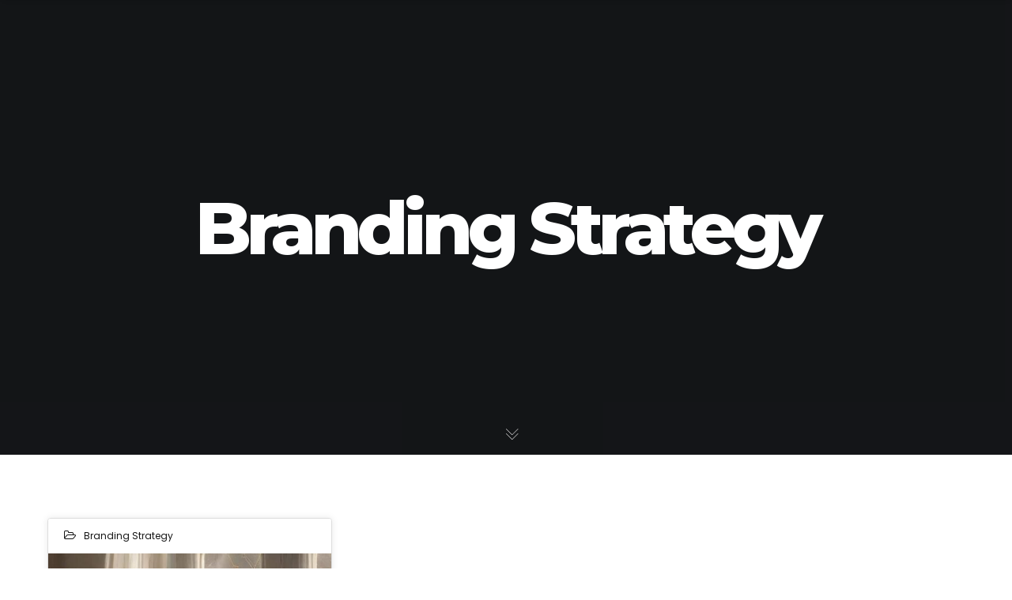

--- FILE ---
content_type: text/css
request_url: https://brandingbyruben.com/wp-content/themes/brooklyn-child/style.css?ver=6.9
body_size: -5
content:
/*
Theme Name: Brooklyn Child
Theme URI: http://www.unitedthemes.com
Description: Creative Portfolio
Version: 4.9.5
Author: United Themes
Author URI: http://www.unitedthemes.com
Template: brooklyn
*/

.bklyn-section-separator.bklyn-section-separator-top
{
  display: none;
}
